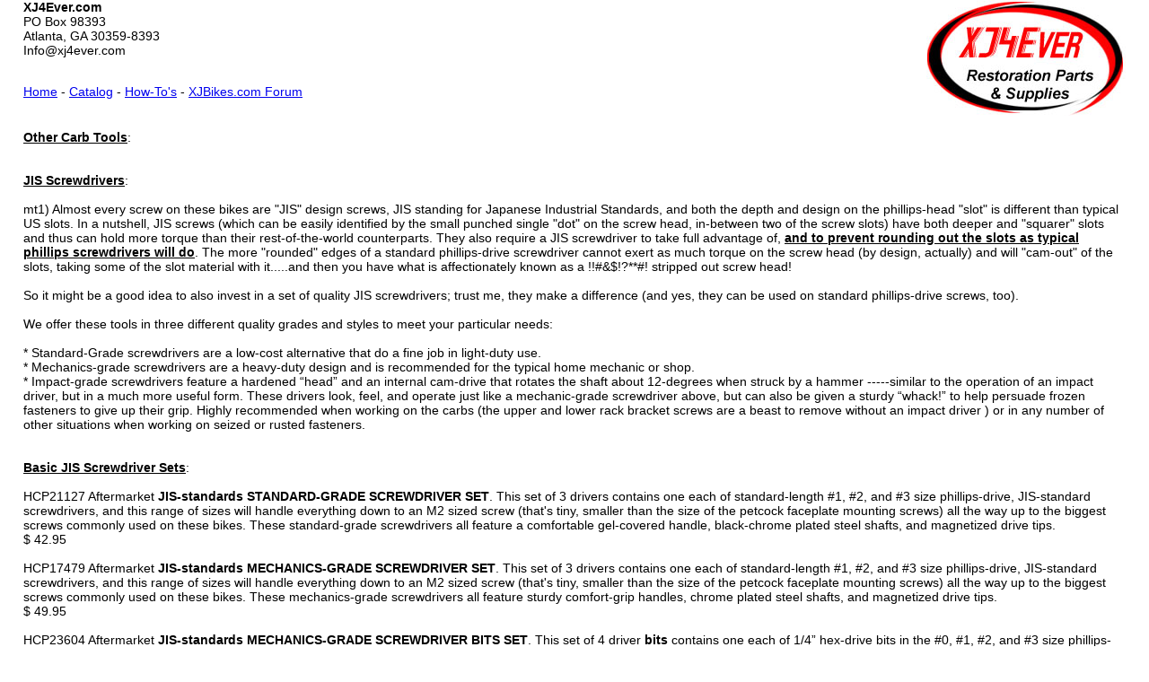

--- FILE ---
content_type: text/html
request_url: https://xj4ever.com/catalog/c-general.html
body_size: 16436
content:
<!DOCTYPE html PUBLIC "-//W3C//DTD XHTML 1.0 Transitional//EN" "http://www.w3.org/TR/xhtml1/DTD/xhtml1-transitional.dtd">

<html xmlns="http://www.w3.org/1999/xhtml" >
<head runat="server" >
<title>FUEL SYSTEM ITEMS: General Fuel System Tools and Parts</title>
<meta http-equiv="Content-Type" content="text/html; charset=iso-8859-1" />
		<link rel="stylesheet" href="../css/style.css" type="text/css" media="all" charset="utf-8" />
		
  </head>

	<body>
		<table width="96%" border="0" cellspacing="0" cellpadding="0" align="center">
			<tr>
				<td>
					<table width="100%" border="0" cellspacing="0" cellpadding="0">
						<tr>
							<td valign="top"><a id="top" name="top"></a><b>XJ4Ever.com</b><br />
								PO Box 98393<br />
								Atlanta, GA 30359-8393<br />
								Info@xj4ever.com
								<p><br />
									<a title="XJ4Ever Restoration Parts and Supplies" href="../index.html">Home</a> - <a title="XJ4Ever.com Catalog Index" href="a-catalog-index.html">Catalog</a> - <a title="XJ4Ever.com Information Downloads" href="../downloads.html">How-To's</a> - <a title="XjBikes Forum - lots of friendly folks to help you out!" href="http://www.xjbikes.com">XJBikes.com Forum</a></p>
							</td>
							<td width="222"><a title="XJ4Ever Restoration Parts and Supplies" href="../index.html"><img src="../images/avatar.jpg" alt="" height="129" width="222" border="0" /></a></td>
						</tr>
					</table>
				</td>
			</tr>
			<tr>
				<td>
                <!--BEGIN CONTENT HERE - line 14416-->
                <br />
                
				
				
<b><span style="text-decoration: underline">Other Carb Tools</span></b>: <br />
<br />
 <br />
<b><span style="text-decoration: underline">JIS Screwdrivers</span></b>:<br />
 <br />
mt1)  Almost every screw on these bikes are &quot;JIS&quot; design screws, JIS standing for Japanese Industrial Standards, and both the depth and design on the phillips-head &quot;slot&quot; is different than typical US slots.  In a nutshell, JIS screws (which can be easily identified by the small punched single &quot;dot&quot; on the screw head, in-between two of the screw slots) have both deeper and &quot;squarer&quot; slots and thus can hold more torque than their rest-of-the-world counterparts.   They also require a JIS screwdriver to take full advantage of, <b><span style="text-decoration: underline">and to prevent rounding out the slots as typical phillips screwdrivers will do</span></b>.   The more &quot;rounded&quot; edges of a standard phillips-drive screwdriver cannot exert as much torque on the screw head (by design, actually) and will &quot;cam-out&quot; of the slots, taking some of the slot material with it.....and then you have what is affectionately known as a !!#&amp;$!?**#! stripped out screw head!<br />
 <br />
So it might be a good idea to also invest in a set of quality JIS screwdrivers; trust me, they make a difference (and yes, they can be used on standard phillips-drive screws, too).<br />
<br />
We offer these tools in three different quality grades and styles to meet your particular needs:<br />
<br />
* Standard-Grade screwdrivers are a low-cost alternative that do a fine job in light-duty use.<br />
* Mechanics-grade screwdrivers are a heavy-duty design and is recommended for the typical home mechanic or shop.<br />
* Impact-grade screwdrivers feature a hardened “head” and an internal cam-drive that rotates the shaft about 12-degrees when struck by a hammer -----similar to the operation of an impact driver, but in a much more useful form.    These drivers look, feel, and operate just like a mechanic-grade screwdriver above, but can also be given a sturdy “whack!” to help persuade frozen fasteners to give up their grip.    Highly recommended when working on the carbs (the upper and lower rack bracket screws are a beast to remove without an impact driver ) or in any number of other situations when working on seized or rusted fasteners.<br />
<br />
<br />
<b><span style="text-decoration: underline">Basic JIS Screwdriver Sets</span></b>:<br />
<br />
HCP21127   Aftermarket <b>JIS-standards STANDARD-GRADE SCREWDRIVER SET</b>.    This set of 3 drivers contains one each of standard-length #1, #2, and #3 size phillips-drive, JIS-standard screwdrivers, and this range of sizes will handle everything down to an M2 sized screw (that&#039;s tiny, smaller than the size of the petcock faceplate mounting screws) all the way up to the biggest screws commonly used on these bikes.   These standard-grade screwdrivers all feature a comfortable gel-covered handle, black-chrome plated steel shafts, and magnetized drive tips.<br />
$ 42.95<br />
<br />
HCP17479   Aftermarket <b>JIS-standards MECHANICS-GRADE SCREWDRIVER SET</b>.    This set of 3 drivers contains one each of standard-length #1, #2, and #3 size phillips-drive, JIS-standard screwdrivers, and this range of sizes will handle everything down to an M2 sized screw (that&#039;s tiny, smaller than the size of the petcock faceplate mounting screws) all the way up to the biggest screws commonly used on these bikes.   These mechanics-grade screwdrivers all feature sturdy comfort-grip handles, chrome plated steel shafts, and magnetized drive tips.<br />
$ 49.95<br />
<br />
HCP23604   Aftermarket <b>JIS-standards MECHANICS-GRADE SCREWDRIVER BITS SET</b>.    This set of 4 driver <b>bits</b> contains one each of 1/4” hex-drive bits in the #0, #1, #2, and #3 size phillips-drive, JIS-standard screwdriver bits, and this range of sizes will handle everything down to an M1 sized screw (that&#039;s tiny, smaller than the size of the petcock faceplate mounting screws) all the way up to the biggest screws commonly used on these bikes.   These mechanics-grade screwdriver bits are approximately 1” long and are designed to be used in a 1/4” bit holder or similar..<br />
$ 17.95<br />
<br />
<br />
<br />
<b><span style="text-decoration: underline">Carb Rebuild Screwdriver Sets</span></b>:<br />
<br />
HCP21183SET   Aftermarket <b>JIS-standard MECHANICS-GRADE SCREWDRIVER SET</b>.    This set of 3 drivers contains one each of the standard-length #2 and #3 size phillips-drive, JIS-standard screwdrivers, and a stubby straight-blade screwdriver that properly fits the pilot mixture screw slot.   This range of sizes will handle everything down to an M3 sized screw all the way up to the largest screws found on the carbs.   These mechanics-grade screwdrivers all feature sturdy comfort-grip handles, chrome plated steel shafts, and magnetized drive tips.<br />
$ 54.95<br />
<br />
HCP21184SET   Aftermarket <b>JIS-standard IMPACT-GRADE SCREWDRIVER SET</b>.    This set of 3 drivers contains one each of the standard-length #2 and #3 size phillips-drive, JIS-standard <b>impact</b> screwdrivers, and a stubby straight-blade screwdriver that properly fits the pilot mixture screw slot.   This range of sizes will handle everything down to an M3 sized screw all the way up to the largest screws found on the carbs.   These mechanics-grade screwdrivers all feature sturdy comfort-grip handles, knurled chrome plated steel shafts, and “sure-grip” textured, magnetized drive tips.   The inclusion of the impact drivers can make the breakdown of the carb rack much easier.<br />
$ 74.95<br />
<br />
<br />
<b><span style="text-decoration: underline">Fuel System Service Screwdriver Sets</span></b>:<br />
<br />
These sets are the same as the Carb Rebuild Sets above, but also include the #1 sized phillips-drive JIS-tip screwdriver that will be useful when servicing the petcock.<br />
<br />
HCP21185SET   Aftermarket <b>JIS-standards MECHANICS-GRADE SCREWDRIVER SET</b>.    This set of 4 drivers contains one each of the standard-length #1, #2, and #3 size phillips-drive, JIS-standard screwdrivers, and a stubby straight-blade screwdriver that properly fits the pilot mixture screw slot.   This range of sizes will handle everything down to an M3 sized screw all the way up to the largest screws found on the carbs.   These mechanics-grade screwdrivers all feature sturdy comfort-grip handles, chrome plated steel shafts, and magnetized drive tips.<br />
$ 64.95<br />
<br />
HCP21186SET   Aftermarket <b>JIS-standards IMPACT-GRADE SCREWDRIVER SET</b>.    This set of 4 drivers contains the standard-length #1 phillips-drive, JIS-standard screwdriver, one each of the #2, and #3 size phillips-drive JIS-tip <b>impact</b> screwdrivers, and a stubby straight-blade screwdriver that properly fits the pilot mixture screw slot.   This range of sizes will handle everything down to an M3 sized screw all the way up to the largest screws found on the carbs.   These mechanics-grade screwdrivers all feature sturdy comfort-grip handles, knurled chrome plated steel shafts, and “sure-grip” textured, magnetized drive tips.   The inclusion of the impact drivers can make the breakdown of the carb rack much easier.<br />
$ 84.95<br />
<br />
<br />
<b><span style="text-decoration: underline">Full Service Screwdriver Sets</span></b>:<br />
<br />
HCP21187SET   Aftermarket <b>JIS-standards MECHANICS-GRADE SCREWDRIVER SET</b>.    This set of 6 drivers contains a set of standard-length of the #1, #2, and #3 size phillips-drive, JIS-standard screwdrivers, one each of the stubby #1 and #2 size phillips-drive JIS-tip screwdrivers, and a stubby straight-blade screwdriver that properly fits the pilot mixture screw slot.  This range of sizes will handle everything down to an M3 sized screw all the way up to the largest screws found on the carbs.   These mechanics-grade screwdrivers all feature sturdy comfort-grip handles, chrome plated steel shafts, and magnetized drive tips.<br />
$ 99.95<br />
<br />
HCP21188SET   Aftermarket <b>JIS-standards IMPACT-GRADE SCREWDRIVER SET</b>.    This set of 6 drivers contains a standard-length #1 JIS-tip screwdriver, one each of the #2 and #3 size phillips-drive, JIS-standard <b>impact</b> drivers, one each of the stubby #1 and #2 size phillips-drive, JIS-standard screwdrivers, and a stubby straight-blade screwdriver that properly fits the pilot mixture screw slot.  This range of sizes will handle everything down to an M3 sized screw all the way up to the largest screws found on the carbs.   These mechanics-grade screwdrivers all feature sturdy comfort-grip handles, knurled chrome plated steel shafts, and “sure-grip” textured, magnetized drive tips.   The inclusion of the impact drivers makes the removal of stuck or seized fasteners much easier and more convenient.   With this set you can rule the world in style!<br />
$ 119.95<br />
<br />
<br />
 <br />
<b><span style="text-decoration: underline">Individual JIS-standards Screwdrivers</span></b>:<br />
 <br />
The #2 and #3 size phillips-drive screwdrivers fit the most commonly used size screws on the carbs, gauge clusters, etc.<br />
<br />
HCP21181   Aftermarket  <b>straight-blade STUBBY SCREWDRIVER</b>, short 1” shaft length, modified to properly fit the pilot mixture screw slotted head.<br />
$ 19.95<br />
<br />
HCP21130   Aftermarket size #1 <b>JIS-standards STUBBY SCREWDRIVER</b>, for m2-m4 sized screws, short 1” shaft length.<br />
$ 18.95<br />
<br />
HCP21131   Aftermarket size #2 <b>JIS-standards STUBBY SCREWDRIVER</b>, for m3-m5 sized screws, short 1” shaft length.<br />
$ 19.95<br />
<br />
<br />
<br />
HCP5900   Aftermarket size #1 <b>JIS-standards SCREWDRIVER</b>, for m2-m4 sized screws, standard 3” shaft length.<br />
$ 14.95<br />
 <br />
HCP28214   Aftermarket size #2 <b>JIS-standards SCREWDRIVER</b>, for m3-m5 sized screws, standard 4” shaft length.<br />
$ 17.95<br />
 <br />
HCP5902   Aftermarket size #3 <b>JIS-standards SCREWDRIVER</b>, for m6-m8 sized screws, standard 6” shaft length.<br />
$ 21.95<br />
 <br />
HCP5903   Aftermarket size #4 <b>JIS-standards SCREWDRIVER</b>, for m8-up sized screws, standard 8” shaft length.<br />
$ discontinued<br />
<br />
<br />
<br />
HCP21135   Aftermarket size #2 <b>JIS-standards IMPACT SCREWDRIVER</b>, for m3-m5 sized screws, standard 4” shaft length.<br />
$ 27.95<br />
 <br />
HCP21136   Aftermarket size #3 <b>JIS-standards IMPACT SCREWDRIVER</b>, for m6-m8 sized screws, standard 6” shaft length.<br />
$ 29.95<br />
<br />
<br />
<br />
HCP23600   Aftermarket size #0 <b>JIS-standards SHORT SCREWDRIVER BIT </b>, for m2 and smaller size screws.   This 1” long bit fits in any standard 1/4” bit holder.<br />
$ 4.95<br />
<br />
HCP23601   Aftermarket size #1 <b>JIS-standards SHORT SCREWDRIVER BIT </b>, for m2-m4 size screws.   This 1” long bit fits in any standard 1/4” bit holder.<br />
$ 4.95<br />
<br />
<br />
HCP23602   Aftermarket size #2 <b>JIS-standards SHORT SCREWDRIVER BIT </b>, for m3-m5 size screws.   This 1” long bit fits in any standard 1/4” bit holder.<br />
$ 4.95<br />
<br />
HCP28218   Aftermarket size #2 <b>JIS-standards LONG SCREWDRIVER BIT </b>, for m3-m5 size screws.   This 3” long bit fits in any standard 1/4” bit holder.<br />
$ 6.95<br />
<br />
<br />
HCP23603   Aftermarket size #3 <b>JIS-standards SHORT SCREWDRIVER BIT</b>, for m6-m8 size screws.   This 1” long bit fits in any standard 1/4” bit holder.<br />
$ 4.95<br />
<br />
HCP28220   Aftermarket size #3 <b>JIS-standards LONG SCREWDRIVER BIT</b>, for m6-m8 size screws.   This 3” long bit fits in any standard 1/4” bit holder.<br />
$ 6.95<br />
<br />
<br />
<br />
HCP28224  Aftermarket <b>JIS-standards SHORT SCREWDRIVER BITS <span style="text-decoration: underline">SET</span></b>, contains one each of the #0, #1, #2, and #3 size short (1” long) bits.<br />
$ 17.95<br />
<br />
HCP28225  Aftermarket <b>JIS-standards LONG SCREWDRIVER BITS <span style="text-decoration: underline">SET</span></b>, contains one each of the #2 and #3 size (3” long) bits.<br />
$ 12.95<br />
<br />
HCP28226  Aftermarket <b>JIS-standards COMPLETE SCREWDRIVER BITS <span style="text-decoration: underline">SET</span></b>, contains a complete set of short and long bits:  one each of the #0, #1, #2, and #3 short bits, and one each of the #2 and #3 size long bits.<br />
$ 27.95<br />
<br />
 <br />
 <br />
<br />
v)  Aftermarket small parts <b>TWEEZER</b>.   These 5&quot; long, nickel-plated jewelers tweezers are small enough to reach into tight passages and have pointed tips to grab items easily and securely.<br />
 <br />
HCP1413  Aftermarket small parts <b>TWEEZER</b>.<br />
$ 5.00<br />
 <br />
 <br />
<br />
u) Aftermarket o-ring and seal <b>PICK TOOL SET</b>.  A very handy set of 4 different style o-ring removal - dental-picks, in a variety of pick angles and styles, all in a handy plastic storage pouch.    The HCP1411 picks are a high-quality, professional use style that feature individual pick shafts that interchange into a 5&quot; long, knurled, easy-grip handle, and are small enough to fit easily into the tiny idle mixture screw bores and other such passages.   The HCP9974 style feature four different individual picks, each secured into their own impact-resistant, sure-grip plastic handle.<br />
 <br />
HCP1411  Aftermarket set of four different o-ring and small oil seal <b>PICKS</b>, metal handles.<br />
$ 24.95<br />
 <br />
HCP9974  Aftermarket set of four different o-ring and small oil seal <b>PICKS</b>, plastic handles, good inexpensive set.<br />
$ 19.95<br />
<br />
 <br />
 <br />
vv2)  Aftermarket small parts <b>NEEDLE FILES SET</b>.   This set of 12 miniature swiss files allows you to easily get into those tight spots with precise control.    A variety of files----round, flat, triangle---all have easy-grip round knurled handles.  Each file is approximately, 6&quot; long.   Works great for knocking the peening off the back of the original Mikuni throttle shaft screws before you attempt to remove them.<br />
  <br />
HCP9802  Aftermarket small parts <b>NEEDLE FILES SET</b>.<br />
$ 22.95<br />
 <br />
<br />
<br />
it54)   Aftermarket broken stud <b>EXTRACTOR TOOL KIT</b>.   Common problem:  you snap or shear off the head of a fastener, now what do you do?   Prevent these situations from happening to you by using one of our anti-seize products when installing new bolts or studs!<br />
<br />
<br />
HCP10302    Aftermarket 6mm <b>BROKEN STUD EXTRACTOR</b>......this is the correct size for both the exhaust headpipe studs and the intake manifold bolts in the cylinder head, which are the most common fasteners that you&#039;ll need to use these extractor tools on.   You simply pound this extractor onto the stud, and then use an open-end wrench to twist it out.    As long as you have a bit of the broken stud remaining outside of the cylinder head threaded hole (in other words, the fastener has not broken off &quot;flush&quot;), then this tool is what&#039;s going to save your day.   Similar in concept to a &quot;ez-out&quot;, but these tools have their &quot;biting&quot; surfaces on the inside of a socket-type housing, so that the hardened steel ridges bite into the stud and allow you to extract it.    Also works great on screw or bolt heads that have had the drive slot ruined or the bolt head rounded off.<br />
$ 69.95<br />
<br />
<br />
HCP26979    Aftermarket complete <b>STUD EXTRACTOR and INSTALLATION TOOLS SET</b>.    Complete set of 3 different size tools, these  are an upgraded version of the “two locking nuts” method of stud extraction or installation, and their small size allows them to work easily in cramped spaces.   Note that this type of tool requires that you have decent threads on the end of the stud:<br />
<br />
<a href="http://www.youtube.com/watch?v=NNH7u87dhng" target="_blank" class="externalLink" rel="nofollow">www.youtube.com/watch?v=NNH7u87dhng</a><br />
<br />
This set has the proper sized tools to install and remove exhaust manifold studs, cylinder head and cylinder jug studs, the long cylinder head-to-crankcase studs (all models except XJ700-X and XJ750-X engines), broken intake manifold bolts and many other threaded studs (or headless bolts) on the engine and drivetrain.   Contains one each M6 x 1.00 pitch, M8 x 1.25 pitch, and a M10 x 1.25 pitch tool.<br />
$ 29.95<br />
<br />
<br />
HCP10301    Aftermarket complete <b>STUD EXTRACTOR TOOLS SET</b>.    Complete set of 4 different size extractors, and these can be used with ratchet wrenches for ease of removal.    These are “roller clutch” type removers that use internally locking rollers to grip and turn the stud.    This type tool will damage the threads as part of the removal process, and although it’s possible to use them on broken threads (the smooth shank portion of the stud, even if that is all that is present i.e. the stud or bolt has snapped off and all that remains is the unthreaded portion), they don’t always work all that well on smooth surfaces…..but this also means that the can also be used on dowel pins and some guide collars.     Note that these stud removers are much larger is physical size that the HCP26979 tools, which may present problems in restricted areas:<br />
<br />
<a href="http://www.youtube.com/watch?v=aE5VnScjRcI" target="_blank" class="externalLink" rel="nofollow">www.youtube.com/watch?v=aE5VnScjRcI</a><br />
<br />
This set has the proper sized tools to remove exhaust manifold studs, broken intake manifold bolts, cylinder head and cylinder jug studs, the long cylinder head-to-crankcase studs (all models except XJ700-X and XJ750-X engines), and most other threaded studs (or headless bolts) on the engine and drivetrain.    Contains one each of a 6mm and 8mm extractors (which can be used with 3/8&quot; drive ratchets) and one each of a 10mm and 12mm extractors (which can be used with 1/2&quot; drive ratchets).   You simply pound the extractor onto the stud, and then use an appropriate sized ratchet wrench to twist it out.   Comes in a molded storage case.<br />
$ 79.95<br />
<br />
<br />
<br />
<br />
<br />
c9)  Hitachi &amp; Mikuni carbs <b>THREAD CHASER AND CLEAN-UP TAPS</b>.   The soft aluminum bodies of the carbs can take a severe beating over the years, especially as it concerns their threaded holes.   Steel is harder than aluminum, so you know what&#039;s going to distort, deform, or strip first...the threaded bore holes.   The following professional quality tool-steel metric cutting taps will allow you to either &quot;clean-up&quot; or re-thread distorted or stripped threads in all metals, soft (aluminum) to hard (steel).   <b>THE TINY VERY FINE THREADS OF THE IDLE MIXTURE SCREW PORT ARE ESPECIALLY PRONE TO DAMAGE AND SHOULD BE &quot;CLEANED&quot; UP WITH A PASS OF A THREADING TAP</b>. <br />
<br />
<br />
<b><span style="text-decoration: underline">NOTE:  THE FOLLOWING TOOL KITS ARE AVAILABLE FOR RENTAL!!</span></b>:  some tools are a one-time or infrequent use tool, so it may be more economical for you to rent them from us, rather than to purchase outright.   Please see the “rental” section within the <b>THE TOOLBOX</b> section of our catalog at:<br />
<br />
<a href="http://xjbikes.com/forums/index.php?threads/xj-parts-catalog-section-p-the-toolbox.44630" target="_blank" class="externalLink" rel="nofollow">http://xjbikes.com/forums/index.php?threads/xj-parts-catalog-section-p-the-toolbox.44630</a><br />
<br />
and review the availability and procedures in the <b><span style="text-decoration: underline">TOOL RENTAL</span></b> section.<br />
<br />
HCP28194    Aftermarket carb body <b>THREAD CHASER BASIC TAPS SET</b>.   This basic set of 6 taps contains all of the different sizes for the most commonly needed threaded holes on all Hitachi and Mikuni carb bodies.    Almost all threaded will exhibit some type of thread wear (distortion) or minor injury that should be repaired, especially to the smaller, more “fragile” threads on the mixture screw bores, the fuel and are jets threads, the bowl, hat, and bracket mounting holes, etc.    Running thread taps thru all of these threaded holes in the carb bodies will not only make the re-assembly process easier, smoother, and more secure, but there is a certain satisfaction and surety that comes with having like-new threads that can only be described as “machinist porn” (those of you that know, will know what I mean!).   Correct size taps will do the upper and lower rack bracket holes, the float bowl attachment holes, the float bowl drain screw holes, the carb hat attachment holes, the Mikuni float valve seat bracket hole, Mikuni main jet needle retainer plate holes (inside the vacuum piston), all air jet and fuel jet holes, enrichment plunger lifter bracket holes, and throttle shaft butterfly valve mounting holes.   Comes with a can of cutting fluid and a t-handle tap holder tool.   Note that unlike the complete taps set below (HCP28121), the taps for the Hitachi float valve seat and the choke plunger seat bores (on all Hitachi and Mikuni models) are <b><span style="text-decoration: underline"><i>not</i></span></b> included in this set (those larger taps are what add significantly to the cost of the complete taps set).     <b><span style="text-decoration: underline">NOTE</span></b>:   due to the reality that you may use these tools only once, it is suggested that you use the tool rental option for this tap set.   However, under the rental option, if you use the taps for actual thread tapping (cutting brand new threads in a newly drilled hole), then the return option is not allowed!<br />
$ 89.95<br />
<br />
HCP28121    Aftermarket carb body <b>THREAD CHASER COMPLETE TAPS SET</b>.   This complete set of 9 taps contains all of the different sizes of threads found on all Hitachi and Mikuni carb bodies.    Almost all threaded will exhibit some type of thread wear (distortion) or minor injury that should be repaired, especially to the smaller, more “fragile” threads on the mixture screw bores, the fuel and are jets threads, etc.    Running thread taps thru all of the threaded holes in the carb bodies will not only make the re-assembly process easier, smoother, and more secure, but there is a certain satisfaction and surety that comes with having like-new threads that can only be described as “machinist porn” (those of you that know, will know what I mean!).   Correct size taps will do the upper and lower rack bracket holes, the float bowl attachment holes, the float bowl drain screw holes, the carb hat attachment holes, the choke plunger seat holes, the Mikuni float valve seat bracket hole, the Hitachi float valve seat hole, Mikuni main jet needle retainer plate holes (inside the vacuum piston), all air jet and fuel jet holes, enrichment plunger lifter bracket holes, and throttle shaft butterfly valve mounting holes.   Comes with a can of cutting fluid and a t-handle tap holder tool.  <b><span style="text-decoration: underline">NOTE</span></b>:   due to the expense of this kit, and the reality that you may use these tools only once, it is suggested that you use the tool rental option for this tap set.   However, under the rental option, if you use the taps for actual thread tapping (cutting brand new threads in a newly drilled hole), then the return option is not allowed!<br />
$ 139.95<br />
<br />
<br />
<br />
<br />
HCP2398   Aftermarket <b>THREAD CHASER AND CLEAN-UP TAP</b>, made from a high-speed uncoated steel.   For use on all Mikuni idle mixture screw ports, and all Hitachi idle mixture screw ports with models using ultra-fine threaded idle mixture screws.  <span style="text-decoration: underline"><b>NOTE</b></span>: these threaded holes almost always need cleaning or re-tapping.   Be careful when using these taps to make sure that you are cleaning and/or re-cutting the original threads, rather than any crossed/stripped threads that may be present.   And beware the tiny needle tip hole at the bottom of the screw.   Finally, note that the flat o-ring land (at the bottom of the screw hole) must not be damaged or gouged.......make <b>sure</b> that you do not run the tap in deep enough to damage that smooth land.<br />
$ 12.95<br />
 <br />
 <br />
HCP6335   Aftermarket <b>THREAD CHASER AND CLEAN-UP TAP</b>, made from a high-speed uncoated steel.   For the following holes:<br />
- all Mikuni carb bowl drain screw hole.<br />
$ 12.95<br />
<br />
<br />
HCP6336   <b>THREAD CHASER AND CLEAN-UP TAP</b>, made from a high-speed uncoated steel.   For the following holes:<br />
- all Hitachi and Mikuni throttle shafts where the butterfly valve screw on<br />
- all models petcock faceplate mounting screw holes.<br />
$ 9.95<br />
<br />
<br />
HCP28202   Aftermarket <b>THREAD CHASER AND CLEAN-UP TAP</b>, made from a high-speed titanium nitride coated steel.  For the following holes:  Mikuni and Hitachi synch screw threads in the throttle shaft brackets, and Mikuni and Hitachi idle speed bolt threads in lower rack bracket.<br />
$ 12.95<br />
<br />
<br />
<br />
HCP2396  Aftermarket <b>THREAD CHASER AND CLEAN-UP TAP</b>, made from a high-speed titanium nitride coated steel.  For the following holes:<br />
<br />
- Hitachi carbs air jet cover plate hold-down screw hole.<br />
- Hitachi carbs &quot;hat&quot; hold-down holes.<br />
- 1992-98 XJ600 Seca II Mikuni carb &quot;hat&quot; hold-down holes.<br />
- XJ550, FZ600, YX600, and 1992-98 XJ600 Seca II Mikuni carbs bowl-to-body holes.<br />
- XJ550, FJ600, FZ600, YX600, XJ650 Turbo, XJ700-X, XJ750-X, XJ900. XJ1100, and 1980-81 XS1100 Mikuni carbs float valve seat clamp hold-down screw.<br />
- XJ550 and XJ650 gas tank emblem screw holes.<br />
- All XJ-series original petcock vacuum diaphram cover plate and (some models) fuel outlet plate screws<br />
- All XJ-series (except XJ750 Seca and XJ750 Euro models with cable-operated master cylinder) front and 1981 XS1100 Midnight Special front master cylinder cover hold-down screws.<br />
- All XJ550, XJ650 (except Turbo), and XJ750 Seca original petcock fuel outlet cover plate screws.<br />
<br />
<span style="text-decoration: underline"><b>NOTE</b></span>: the carb hat threaded holes almost always need cleaning or re-tapping.<br />
$ 9.95<br />
<br />
<br />
 <br />
 <br />
HCP2397  Aftermarket <b>THREAD CHASER AND CLEAN-UP TAP</b>, made from a high-speed titanium nitride coated steel.  For the following holes:  <br />
<br />
- Hitachi upper rack mount screw holes.<br />
- Hitachi float bowl mount holes in carb body.<br />
- Hitachi pilot fuel jet hole in carb body.<br />
- All models:  gas cap mounting screw hole in all XJ-series gas tanks.<br />
- Mikuni XJ550, 1984-85 FJ600, 1986-88 FZ600, 1986-90 YX600 Radian, XJ650 Turbo, XJ700-X, XJ750-X, all XJ900RK, RL, N/FN, and F models, XJ1100, and all XS1100 models carb &quot;hat&quot; screws.<br />
- Mikuni XJ550, XJ700-X, XJ750-X, and XJ1100 carb choke bracket screw.<br />
- Mikuni XJ550, 1984-85 FJ600, 1986-88 FZ600, 1986-90 YX600 Radian, 1992-98 XJ600 Seca II, XJ650 Turbo, XJ700-X, XJ750-X, all XJ900RK, RL, N/FN, and F models, XJ1100, and all XS1100 models carb upper rack mount screws.<br />
- Mikuni 1992-98 XJ600 Seca II carb lower rack mount screws.<br />
- Mikuni XJ550 lower rack idle thumb screw bracket to lower rack bar.<br />
- Mikuni FJ600, XJ650 Turbo, XJ700-X, XJ750-X, XJ900, XJ1100, and XS1100 carb bowl-to-body screws.<br />
- XJ1100 petcock drain screws.<br />
- All XS1100 front master cylinder cover hold-down screws (except 1981 XS1100LH Midnight Special).<br />
<br />
<span style="text-decoration: underline"><b>NOTE</b></span>: the gas tank cap mounting hole almost always needs chased or re-tapped (be careful about this when buying a used gas tank!).<br />
$ 9.95<br />
<br />
 <br />
 <br />
HCP2399   Aftermarket <b>THREAD CHASER AND CLEAN-UP TAP</b>, made from a high-speed titanium nitride coated steel.  For the following threaded holes listed below, as well as many other areas of the bike.    This 6 x 1.00 pitch is a very common sized thread.<br />
$ 9.95<br />
<br />
- Hitachi HSC32 air compensator jet holes.<br />
- Hitachi lower carb rack mount screw holes.<br />
- Hitachi pilot and main air jets port holes (in carb throat, below vacuum piston).<br />
- Hitachi carb bowl drain screw hole.<br />
- All models:  gas tank mounting holes for the petcock.<br />
- All models:  gas tank fuel sending unit mounting holes.<br />
- Mikuni XJ550, XJ700-X, XJ750-X, and XJ1100 lower carb rack bracket screw holes.<br />
- All XJ550 - XJ900 models cylinder head exhaust port stud holes.<br />
- All XJ550 - XJ1100 models cylinder head valvecover mounting bolt holes.<br />
- All XJ550 - XJ1100 and XS1100 models cylinder head cam bearing cap bolt holes.<br />
- All XJ550 - XJ1100 and XS1100 models cylinder head intake manifold bolt holes.<br />
- All XJ550 - XJ1100 and XS1100 models cylinder head valvecover mounting bolt holes.<br />
- All XJ550 - XJ1100 and XS1100 models engine side covers mounting bolt holes.<br />
- All XJ550 - XJ1100 and XS1100 models engine oil pan mounting bolt holes.<br />
- All XJ550 - XJ1100 and XS1100 models engine upper-to-lower crankcase cinch bolt holes (note:  some of the mounting holes are different size, and require the use of the larger HCP11028 tap below).<br />
- XJ700-X and XJ750-X cylinder heads and jugs coolant jacket bolt holes.<br />
- Some models: cylinder head cam chain tunnel-to-cylinder jugs cinching studs, for engines that have 2 studs on both the front and rear of the tunnel (models with a single tunnel stud use the HCP11028 tap listed further below).<br />
- Most models:  upper crankcase to cylinder jugs stud.<br />
- All models:  cam chain tensioner mounting bolt holes.<br />
- Some models:   mechanical tachometer drive housing mounting hole.<br />
- exhaust headpipe gas test bolt threaded hole in the bottom of each header pipe.<br />
- exhaust collector input (from header pipe) pinch clamp.<br />
- collector chrome cover retaining bolt hole (XJ1100 models)<br />
- collector chrome cover rear  retaining screw hole (XJ1100 models).<br />
- XJ650 Turbo models, turbo housing hole for the right muffler “joiner pipe” mounting bolt holes.<br />
<br />
<span style="text-decoration: underline"><b>NOTE</b></span>:  most of these threaded holes need chasing, including the carb bowl drain screw holes, especially if the drain screw was &quot;frozen&quot;; and the gas tank petcock and sending unit mounting holes, which almost <span style="text-decoration: underline">always</span> needs cleaning or re-tapping (be careful about this when buying a used gas tank!).<br />
<br />
<br />
<br />
<br />
HCP2400  Aftermarket <b>THREAD CHASER AND CLEAN-UP TAP</b>, made from a high-speed titanium nitride coated steel.  For the following holes:   Hitachi float valve brass seat hole, and Mikuni starter / enrichment circuit (“choke”) brass plunger seat hole on all XJ550, FJ600, FZ600, YX600, XJ600, XJ650 Turbo, XJ700-X, and XJ750-X carbs.<br />
$ 14.95<br />
<br />
HCP2401  <b>THREAD CHASER AND CLEAN-UP TAP</b>, made from a high-speed titanium nitride coated steel.  For the following holes:    Hitachi starter / enrichment circuit (“choke”) brass plunger seat bore hole.<br />
$ 12.95<br />
<br />
HCP28133  <b>THREAD CHASER AND CLEAN-UP TAP</b>, made from a high-speed titanium nitride coated steel.  For the following holes:    Mikuni starter / enrichment circuit (“choke”) brass plunger seat bore hole on all XJ900, XJ1100, and XS1100 carbs.<br />
$ 23.95<br />
<br />
<br />
HCP28170   Aftermarket thread tap or EZ-out extractor <b>TAP HANDLE</b>, featuring offset tap handles and fully adjustable head for all m3-m12 size taps and size 0 to ½” extractors.    This is the proper way to hold a tap or extractor to insure that the force is directed straight down and doesn’t “wobble” as you are cutting, reaming, or extracting.  Much better than using pliers or vise-grips to hold the tool……..<br />
$ 17.95<br />
<br />
<br />
<br />
<b><span style="text-decoration: underline">NOTE</span></b>: <span style="text-decoration: underline">always</span> use a proper thread-cutting oil or lubricant before using thread taps!  Thin motor oils work fine when merely doing a &quot;clean-up&quot; thread chase; a real cutting fluid should be obtained if a threaded bore needs to be truly cut:<br />
 <br />
HCP2402    Aftermarket machinist-grade professional <b>THREAD CUTTING FLUID</b>, for use when cutting into aluminum or other soft metal.    4-ounce non-aerosol can.<br />
$ 8.95<br />
 <br />
HCP2403    Aftermarket machinist-grade professional <b>THREAD CUTTING FLUID</b>, for use when cutting into steel or other ferrous metals.    4-ounce non-aerosol can.<br />
$ 8.95<br />
<br />
<br />
<br />
c9a) Hitachi &amp; Mikuni carbs <b>THREAD CHASER DIES</b>. Unlike the thread <b><i>taps</i></b> listed above, these thread <b>DIES</b> are used to clean, restore, and repair threads on the threaded fasteners (screws, bolts, studs, etc.). These tools help restore that like-new feel to used bolts, and straighten and restore threads to allow for proper torque settings to be achieved and maintained. Unlike standard round dies, these dies feature cutting teeth within a standard “hex-nut” shape, so you can use a wrench or socket to hold the die and turn it over the fastener. Just like cleaning / chasing threaded holes with a tap, this task is easy to use, important to do, and when you’re done you’ll be glad you took the time to do the job properly!   <b><span style="text-decoration: underline">NOTE</span></b>: these dies are <b><i>not</i></b> used to cut new threads, only to renew threads on non-hardened fasteners!   Always lubricate the tool (or fastener) with a light oil or grease when using.<br />
<br />
<br />
HCP28566   Aftermarket <b>THREAD CHASER DIE</b>, for m3 x 0.50 pitch fasteners. Use on the fasteners for all of the applications listed below (and any other that is the same size; although nor a common size fastener--- it’s tiny! --- there are more applications than what is listed below).   Each:<br />
$ 6.95<br />
<br />
- Hitachi and Mikuni butterfly shaft retaining screws.<br />
- all models petcock faceplate screws.<br />
- all models many control switch internal screws<br />
<br />
<br />
<br />
HCP28567   Aftermarket <b>THREAD CHASER DIE</b>, for m4 x 0.70 pitch fasteners. Use on the fasteners for all of the applications listed below (and any other that is the same size; although nor a common size fastener, there are more applications than what is listed below). This is a very handy tool to have in your arsenal. Each:<br />
$ 6.95<br />
<br />
- Hitachi carb hat screws<br />
- 1992-98 XJ600 Seca II carb hat screws<br />
- All models:  lower fork tube drain screws<br />
<br />
<br />
<br />
HCP28568   Aftermarket <b>THREAD CHASER DIE</b>, for m5 x 0.80 pitch fasteners. Use on the fasteners for all of the applications listed below (and any other that is the same size; this is a somewhat common size fastener and there are many more applications than what is listed below). This is a very handy tool to have in your arsenal. Each:<br />
$ 6.95<br />
<br />
- Mikuni carb hat screws (except 1992-98 XJ600 Seca II models)<br />
- Hitachi and Mikuni carb upper rack bracket screws<br />
- Mikuni lower rack bracket screws (1992-98 XJ600 Seca II models)<br />
- Hitachi and Mikuni carb bowl mounting screws<br />
<br />
<br />
<br />
HCP28260   Aftermarket <b>THREAD CHASER DIE</b>, for m6 x 1.00 pitch fasteners. Use on the fasteners for all of the applications listed below (and any other that is the same size; this is a very common size fastener and there are many more applications than what is listed below). This is a very handy tool to have in your arsenal.   Each:<br />
$ 6.95<br />
<br />
- Hitachi lower carb rack mount screws.<br />
- Hitachi carb bowl drain screw.<br />
- All models:  gas tank mounting screws for the petcock.<br />
- All models:  gas tank fuel sending unit mounting bolts.<br />
- Mikuni XJ550, XJ700-X, XJ750-X, and XJ1100 lower carb rack bracket screws.<br />
- All XJ550 - XJ1100 models cylinder head valvecover mounting bolts.<br />
- All XJ550 - XJ1100 and XS1100 models cylinder head cam bearing cap bolts.<br />
- All XJ550 - XJ1100 and XS1100 models cylinder head intake manifold bolts.<br />
- All XJ550 - XJ1100 and XS1100 models cylinder head valvecover mounting bolts.<br />
- All XJ550 - XJ1100 and XS1100 models engine side covers mounting bolts.<br />
- All XJ550 - XJ1100 and XS1100 models engine oil pan mounting bolts.<br />
- All XJ550 - XJ1100 and XS1100 models engine upper-to-lower crankcase cinch bolt holes (note:  some of the mounting bolts are different size, and require the use of the larger HCP28261 die below).<br />
- XJ700-X and XJ750-X cylinder heads and jugs coolant jacket bolts.<br />
- Some models: cylinder head cam chain tunnel-to-cylinder jugs cinching studs, for engines that have 2 studs on both the front and rear of the tunnel (models with a single tunnel stud use the HCP28261 die listed below).<br />
- Most models:  upper crankcase to cylinder jugs stud.<br />
- All models:  cam chain tensioner mounting bolts.<br />
- Some models:   mechanical tachometer drive housing mounting bolt or stud.<br />
- All XJ550 - XJ900 models cylinder head exhaust port studs.<br />
- exhaust headpipe gas test port bolt fitted into the bottom of each header pipe.<br />
- exhaust collector input (from header pipe) pinch clamp bolt (on models using the HCP2182 sized bolt).<br />
- collector chrome cover retaining bolt (XJ1100 models)<br />
- collector chrome cover rear  retaining screw bolt (XJ1100 models)<br />
- XJ650 Turbo models, for the right muffler “joiner pipe” mounting bolts.<br />
- For any fasteners associated with the following fastener part number:   HCP2182, HCP2264, HCP3572, HCP3926, HCP3933, HCP3935, HCP7107, HCP8351, and HCP8480.<br />
<br />
<br />
<br />
HCP28582 Aftermarket <b>SMALL THREAD CHASER DIES SET</b>, contains one each of the most commonly used smaller sizes:   HCP28567 (m4 x .70 pitch), HCP28568 ( m5 x .80 pitch), and the HCP28260 (m6 x 1.00 pitch) chaser dies.<br />
$ 21.95<br />
<br />
HCP28583 Aftermarket <b>LARGE THREAD CHASER DIES SET</b>, contains one each of the most commonly used smaller sizes:   HCP28261 (m8 x 1.25 pitch), HCP28577 ( m10 x 1.25 pitch), and the HCP28579 (m12 x 1.25 pitch) chaser dies.<br />
$ 23.95<br />
<br />
HCP28585 Aftermarket <b>COMPLETE THREAD CHASER DIES SET</b>, contains all  of the most commonly used sizes:   one each of HCP28567 (m4 x .70 pitch), HCP28568 ( m5 x .80 pitch), and the HCP28260 (m6 x 1.00 pitch), HCP28261 (m8 x 1.25 pitch), HCP28577 ( m10 x 1.25 pitch), and the HCP28579 (m12 x 1.25 pitch) chaser dies.  Note that XJ700-X or XJ750-X owners may also need to order the HCP28575 tap (m9 x 1.25 pitch) die separate in order to have a “complete” due set for those engines, as it is not included in this set.<br />
$ 37.95<br />
<br />
<br />
<br />
<br />
<span style="text-decoration: underline"><b>Super-Penetrant Fluids and Lubricants</b></span>:<br />
<br />
Sometimes, the toughest part of working on a vehicle is battling the effects of time: seized fasteners, caused by rust, corrosion, and other factors, turns what should be a 5-minute effort into a 50-minute (or more) <b>chore</b>, complete with rounded-off, ruined, or snapped fasteners, e-z outs, heli-coil inserts, and more.........and that&#039;s just not right.<br />
 <br />
While the proper use of our various <b>Anti-Seize</b> products will prevent these nightmares from occurring in the future, you&#039;re stuck in the here-and-now, and the best way to handle these obstacles is to have the proper tools at the stand-by;  and in the case of fastener seizure, the proper &quot;tool&quot; is a can or two of our <b>SUPER PENETRATING LUBRICANTS</b> at the ready;  a couple of squirts, a little bit of time-----perhaps some heat for those really nasty situations----and you&#039;re on your way again, hopefully not too much worse for the experience.....<br />
 <br />
Great for use on all fasteners, fork tube cap bolts, intake and exhaust manifolds bolts, studs, and nuts, lock cylinder tumblers, or anywhere an un-cooperative fastener can be found.    Can even be used to help <b>un-seize</b> frozen engines!<br />
 <br />
Be aware that these products are not your typical, garden-variety, run-of-the-mill &quot;retail&quot; type products; these are designed an used as industrial- and military-strength products, meaning they have  special formulations that include a dollop more of the &quot;good stuff&quot; within them to solve the toughest seizure problems imaginable  (the &quot;good stuff&quot; ingredients cost more, and it is those compounds that are left out of or reduced in concentration in &quot;retail&quot; level consumer products).<br />
 <br />
<span style="color: red"><b><span style="text-decoration: underline">NOTE</span></b></span>:    the following product(s) can only be shipped via ground transport (which thus <span style="text-decoration: underline">eliminates</span> the postal Priority Mail, postal Express Mail, or private carrier Expedited levels of service for this item) and cannot (and will not----don&#039;t even ask!) be shipped outside of the continental USA.    Additionally, there may be a per-package weight or quantity restriction, and thus multiple-unit orders of this product may have to be shipped in separate packages and will incur additional shipping charges.<br />
<br />
<br />
HCP10331    Aftermarket standard-duty <b>PENETRATING LUBRICANT</b>, in a generous 16-ounce aerosol can.    Oil-based lubricant penetrates down into spaces of one-millionth of an inch to handle the most reluctant seizures.  Actually dissolves the rust and corrosion that causes the seizure;  lubricates and displaces moisture to prevent rust re-formation.   <b><span style="color: red">This product is what we use and recommend for freeing stuck fork tube cap bolts and other such challenging fasteners</span></b>.<br />
$ 24.95 <br />
<br />
HCP11974    Aftermarket super-duty <b>PENETRATING LUBRICANT</b>, in a generous 13-ounce aerosol can.    Same as our standard-duty formula above, but also includes graphite to not only enhance and speed up the penetrant action, but also gets down into the pores of the metal for the greatest possible lubrication possible.   The cat&#039;s-meow of penetrating fluids, can even be used to un-seize frozen engines or as an engine assembly lube!    This fluid is also a great choice for use as a drive cable lubricant.<br />
$ 26.95<br />
<br />
HCP10333    Aftermarket extreme-duty <b>PENETRATING LUBRICANT</b>, in a generous 16-ounce aerosol can.    Same as our standard-duty formula above, but also includes liquid silicone to enhance and speed up the penetrant action.   This product is also an exceptional choice for use as a control-cable lubricant.<br />
$ 27.95  <br />
<br />
 <br />
 <br />
<br />
<b><span style="text-decoration: underline">Carb Refinishing Tools</span></b>:<br />
 <br />
Well, since you&#039;re going to spend the time and a lot of effort to make your carbs perform properly, why not also take them to &quot;the final frontier&quot;?    Yes, performance <b>is</b> more important than appearance, but achieving a polished, &quot;like-new&quot; finish on your carb bodies is mostly just a labor of love, and time......rather than money.<br />
 <br />
Our special miniature <b>POLISHING BRUSHES</b> allow you to bring back the brilliant luster to the aluminum alloy carb bodies and bowls that makes them look showroom-fresh.     Fitting into a standard high-speed dremel tool, these stiff bristle wire brushes not only remove the corrosion, discoloration, and oxidation that is typical of 30-year old carbs, but also leaves a smooth, sealed luster beauty that gives a truly professional touch to you restoration efforts.<br />
 <br />
These brushes can be used &quot;as is&quot;, or, when combined with our coarse or fine-grit <b>POLISHING POWDERS</b>, makes the job that much easier and quicker.   <b><span style="text-decoration: underline">NOTE</span></b>:   in any case, plan on spending about 1-hour <b>per carb</b> to achieve a fully polished appearance.....it&#039;s tedious, but enjoyable, as you can easily see the progress as you go.    <b>ALSO</b>.......perform the polishing procedure only <b>after</b> you have cleaned the carbs internally (via carb dip or other procedures), as many chemicals will react and dis-color the carb bodies!<br />
 <br />
As a final measure, we recommend spraying your newly polished bodies with our <b>BULLETPROOF HIGH-GLOSS, 2-STAGE, FAST-DRYING CLEAR-COAT</b>.....it&#039;s fuel resistant and non-yellowing, and will allow your labors of love to retain their beauty for many years to come.<br />
 <br />
<br />
HCP16662    Aftermarket miniature <b>POLISHING BRUSH</b>, 1/8&quot; shank stainless steel bristle wire high-speed brush quickly removes corrosion and surface imperfections without displacing metal.   Depending on how badly the carbs are tarnished, figure on using 2 brushes per carb body.   <b><span style="text-decoration: underline">NOTE</span></b>:    <b><span style="text-decoration: underline"><span style="color: red">always</span></span></b> wear eye protection when using these brushes, as they will tend to &quot;shed&quot; bristle fragments as they are used.   Each:<br />
$ 4.95<br />
 <br />
HCP16662SET8    Aftermarket miniature <b>POLISHING BRUSHES</b>, set of 8:<br />
$ 32.95<br />
 <br />
<br />
HCP11198   Aftermarket <b>BULLETPROOF HIGH-GLOSS, 2-STAGE, FAST-DRYING CLEAR-COAT WITH HARDENER</b>.   Requires 2-hours drying time to handle, and requiring just 18-24 days to fully cure. Once fully cured this clear-coat is chemical, oil, and fuel resistant, making it ideal for use on gas tanks, carbs, etc.   <b><span style="text-decoration: underline">NOTE</span></b>:   this clear coat is not rated for high-heat applications on engines, brake calipers, or brake rotors. 12-ounce spray can.    1 can will do a full set of carbs.<br />
$ 24.95
					
                    
                    














 
 
           
           		<!--end CONTENT HERE-->
                </td>
			</tr>
			<tr>
				<td align="center"><a href="#top">Return to Top of Page</a></td>
			</tr>
		</table>
		<br />
	</body>

</html>

--- FILE ---
content_type: text/css
request_url: https://xj4ever.com/css/style.css
body_size: 1592
content:

html{
	top:0;
	height: 100%;
	margin:0 auto;
	padding:0;
	overflow:scroll;
}

body {
	top:0;
	height: 100%;
	width:100%;
	margin: 0 auto;
	padding:0;
	font-family: Arial, Helvetica, sans-serif;
	font-size:14.4px;
}

p{	margin:1em 0; }

h1 + p, h2 + p, h3 + p, h4 + p, h5 + p, h6 + p{	margin-top:-0.05em;}

h1, h2, h3, h4, h5, h6{ color: #676590; margin-bottom:0.5em; }

h1{ font-size:24px;}

h2{	font-size:20px;}

h3{	font-size:18px;}

h4{	font-size:16px;}

h5{	font-size:14px;}

h6{	font-size:12px;}

ol, ul{	margin: 1em 0 1em 2em; }

ol ol, ol ul, ul ol, ul ul{ margin-top:0; margin-bottom:0;}

ol li{	list-style:decimal }
ol li ol li{ list-style:upper-alpha; }
ol li ol li ol li{ list-style:upper-roman; }

ul li{ list-style:disc;}

em{font-style:italic;}

strong{font-weight:bold;}

em strong, strong em{ font-weight:bold; font-style:italic; }

#container {
	opacity: 0.90;
	-moz-opacity: 0.90;
	filter: alpha(opacity=90);
}

#content{
	position:relative;
	display:block;
}

.menu {	
	background: url(images/background_02.jpg) no-repeat fixed;
	height: 71px;
}

.lbheader {
	font-family: Arial, Helvetica, sans-serif;
	font-size:14.4px;
	color: #ffffff;
}

.submenuheader {
	font-family: Arial, Helvetica, sans-serif;
	font-size:16px;
	color: #ffffff;
	font-weight:bold;
}

.submenubody {
	font-family: Arial, Helvetica, sans-serif;
	font-size:13px;
	color: #ffffff;
	text-decoration: none;
}

.submenubody a:visited {
	color: #ffffff;
	text-decoration: none;
}

.submenubody a:link {
	color: #ffffff;
	text-decoration: none;
	font-weight:bold;
}

.submenubody a:hover {
	color: #996699;  /*lt purple*/
	text-decoration: none;
}


.subpageheader {
	font-family: Arial, Helvetica, sans-serif;
	font-size:16px;
	color: #442244;
	font-weight:bold;
}

.lbfoot {
	font-family: Arial, Helvetica, sans-serif;
	font-size:11px;
	color: #ffffff;
}

.lbfoot a:visited {
	color: #ffffff;
	text-decoration: none;
}

.lbfoot a:link {
	color: #ffffff;
	text-decoration: none;
}

.lbfoot a:hover {
	color: #a66da6;  /*lt purple*/
	text-decoration: underline;
}

.contentbody {
	font-family: Arial, Helvetica, sans-serif;
	font-size:14px;
	color: #000000;
}

.contentbody a:visited {
	color: #333357;   /*grey-blue*/
	text-decoration: none;
}

.contentbody a:link {
	color: #442244;   /*dark purple*/
	font-weight:bold;
}

.contentbody a:hover {
	color: #a66da6;  /*lt purple*/
	font-weight:bold;
}

.Links .category
{
	background: #4C4A7D url(images/4C4A7D_40x100_textures_06_inset_hard_25.png) repeat-x scroll 0 50%;
	border:0 none;
	cursor:pointer;
	font-size:100%;
	line-height:1.3;
	list-style-image:none;
	list-style-position:outside;
	list-style-type:none;
	margin:0;
	outline-color:-moz-use-text-color;
	outline-style:none;
	outline-width:0;
	padding:0;
	text-decoration:none;
}

#maincol .Links .category a
{
	background:transparent url(images/ffffff_7x7_arrow_right.gif) no-repeat scroll 0.5em 50%;
	border:0 none;
	color:#FFFFFF;
	display:block;
	font-size:0.9em;
	font-weight:bold;
	line-height:1.3;
	list-style-image:none;
	list-style-position:outside;
	list-style-type:none;
	margin:0;
	outline-color:-moz-use-text-color;
	outline-style:none;
	outline-width:0;
	padding:0.5em 0.5em 0.5em 1.7em;
	text-decoration:none;
}

#maincol .Links .current a
{
	background:transparent url(images/ffffff_7x7_arrow_down.gif) no-repeat scroll 0.5em 50%;
}

.category
{
	display: block;
	clear: both;
	margin-bottom: 10px;
}

.Links
{
	width: 530px;
	border: 1px solid #323254;
	margin: 0px auto;
}

.Links div
{
width: 530px !important;
height: auto !important;
}

.Links dl
{
	margin: 0px;
	padding: 10px 25px;
	background: #fff;
}

#maincol .Links dt a
{
	font-size: .9em;
	color: #323254;
}

.Links dd
{
	margin: 0px 0px 10px 0px;
	padding: 0px;
	font-size: .9em;
}

#maincol
{
	background: #faf9fa;
	margin-right: 20px;
	min-height: 200px;
	padding: 10px 15px 15px 15px;
	border-top-right-radius: 10px;
	-moz-border-radius-topright: 6px;
	-webkit-border-top-right-radius: 6px;
	border-bottom-right-radius: 10px;
	border-bottom-right-radius: 10px;
	-moz-border-radius-bottomright: 6px;
	-webkit-border-bottom-right-radius: 6px;
	font-size: 1.1em;
}

#maincol a
{
	color: #390738;
	font-weight: bold;
	font-size: 1.1em;
}

#maincol h2
{
	clear: both;
	margin: 0px;
	font-size: 1.3em;
	color: #424;
	font-family: Trebuchet MS,Arial Narrow,Arial,Sans-Serif
}

#maincol h3
{
	margin: 15px 0px 3px 0px;
	color: #646;
	font-size: 1.1em;
	font-family: Trebuchet MS,Arial Narrow,Arial,Sans-Serif
}

#maincol table
{
	border-spacing: 3px;
	font-size: 1.1em;
}

#maincol table td
{
	padding: 5px !important;
}

#maincol p
{
	font-size: .9em;
	margin: 0px 0px 13px 0px;
	text-align: justify;
}

#maincol .sf_singleNews div
{
	margin: 5px 30px 5px 0px;
	text-align: justify;
}

#maincol h1
{
	color: #323254;
	font-family: Segoe Print, Comic Sans MS, Serif;
	font-size: 1.7em;
	margin: 0px 0px 10px 0px;
	font-weight: bold;
	vertical-align: top;
	line-height: 30px;
	text-align: right;
	padding: 0px;
}
